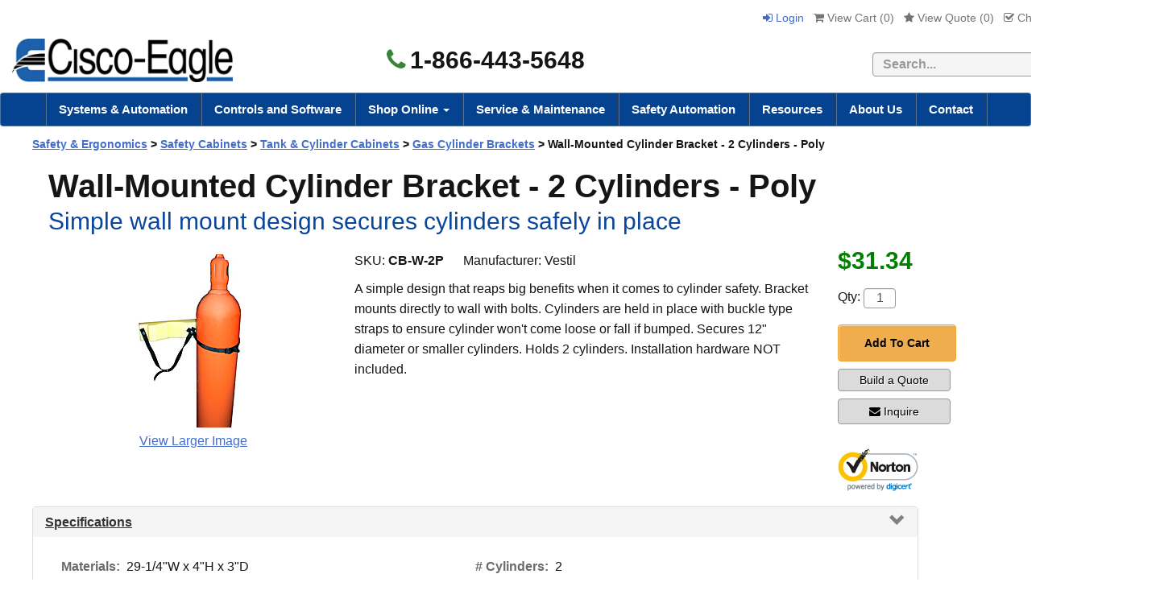

--- FILE ---
content_type: text/html; charset=utf-8
request_url: https://www.cisco-eagle.com/product/158223/wall-mounted-cylinder-bracket-2-cylinders-poly
body_size: 16155
content:
<!DOCTYPE html>
<html xmlns="http://www.w3.org/1999/xhtml" lang="en">
<head>
    <meta http-equiv="Content-Type" content="text/html; charset=utf-8">

<title>Cisco-Eagle Catalog - Wall-Mounted Cylinder Bracket - 2 Cylinders - Poly</title>
<meta name="description" content="Wall-Mounted Cylinder Bracket - 2 Cylinders - Poly A simple design that reaps big benefits when it comes to cylinder safety. Bracket mounts directly to wall with bolts. Cylinders are held in place with buckle" />
<meta name="keywords" content="Wall-Mounted Cylinder Bracket - 2 Cylinders - Poly" />
<link rel="canonical" href="https://www.cisco-eagle.com/product/158223/wall-mounted-cylinder-bracket-2-cylinders-poly" />


<meta http-equiv="X-UA-Compatible" content="IE=edge">
<meta name="viewport" content="width=device-width, initial-scale=1.0">
<meta class='cludotype' name='type' data-type='enum' content='catalog' />
<style type="text/css">
*{-webkit-box-sizing:border-box;-moz-box-sizing:border-box;box-sizing:border-box}*:before,*:after{-webkit-box-sizing:border-box;-moz-box-sizing:border-box;box-sizing:border-box}.clearfix:after,.dl-horizontal dd:after,.container:after,.container-fluid:after,.row:after,.form-horizontal .form-group:after,.btn-toolbar:after,.btn-group-vertical>.btn-group:after,.nav:after,.navbar:after,.navbar-header:after,.navbar-collapse:after,.pager:after,.panel-body:after,.modal-footer:after{clear:both}.clearfix:before,.clearfix:after,.dl-horizontal dd:before,.dl-horizontal dd:after,.container:before,.container:after,.container-fluid:before,.container-fluid:after,.row:before,.row:after,.form-horizontal .form-group:before,.form-horizontal .form-group:after,.btn-toolbar:before,.btn-toolbar:after,.btn-group-vertical>.btn-group:before,.btn-group-vertical>.btn-group:after,.nav:before,.nav:after,.navbar:before,.navbar:after,.navbar-header:before,.navbar-header:after,.navbar-collapse:before,.navbar-collapse:after,.pager:before,.pager:after,.panel-body:before,.panel-body:after,.modal-footer:before,.modal-footer:after{display:table;content:" "}p{margin:0 0 24px}body{font-family:Arial, Helvetica, sans-serif;color:#151516;padding:10px 0 0 0;font-size:16px;line-height:1.6em;margin:0}.body-wrapper{padding:10px 40px 40px 40px;background-color:#fff}.background{width:100%}.container{margin-right:auto;margin-left:auto}@media (min-width:768px){.container{width:750px}}@media (min-width:992px){.container{width:970px}}@media (min-width:1200px){.container{width:1440px}}.nav>li{position:relative;display:block}.dropup,.dropdown{position:relative;border-right:3px groove #4a77af}.navbar-nav{margin:0 auto;border-left:3px groove #4a77af;margin:7.5px -15px}.nav{padding-left:0;margin-bottom:0;list-style:none}.nav>li{position:relative;display:block}.nav>li>a{position:relative;display:block;padding:10px 15px}.nav>li>a:hover,.nav>li>a:focus{text-decoration:none;background-color:#eee}.nav>li.disabled>a{color:#777}.nav>li.disabled>a:hover,.nav>li.disabled>a:focus{color:#777;text-decoration:none;cursor:not-allowed;background-color:transparent}.nav .open>a,.nav .open>a:hover,.nav .open>a:focus{background-color:#eee;border-color:#337ab7}.nav .nav-divider{height:1px;margin:9px 0;overflow:hidden;background-color:#e5e5e5}.nav>li>a>img{max-width:none}.navbar.navbar-default.topnav{margin-bottom:0}.navbar-default{border-radius:4px;background-color:#054391;border-color:rgba(204,204,204,.36)}.navbar{position:relative;border:1px solid transparent}.user-links>li{display:inline-block;list-style:none;margin:0 4px}.navbar-default .navbar-collapse,.navbar-default .navbar-form{border-color:#e7e7e7}.navbar-default .navbar-nav>li>a{color:#fff;font-weight:700;font-size:15px}@media (min-width:768px){.navbar-collapse.collapse{display:block!important;height:auto!important;padding-bottom:0;overflow:visible!important}}@media (min-width:768px){.navbar-collapse{width:auto;border-top:0;-webkit-box-shadow:none;box-shadow:none}}.navbar-collapse{padding-right:15px;padding-left:15px;overflow-x:visible;-webkit-overflow-scrolling:touch;border-top:1px solid transparent;-webkit-box-shadow:inset 0 1px 0 rgb(255 255 255 / 10%);box-shadow:inset 0 1px 0 rgb(255 255 255 / 10%)}.collapse{display:none}.dropdown-menu>li>a{display:block;padding:3px 20px;clear:both;font-weight:400;line-height:1.42857143;color:#333;white-space:nowrap}.dropdown-menu{position:absolute;top:100%;left:0;z-index:1000;display:none;float:left;min-width:160px;padding:0;margin:2px 0 0;font-size:14px;text-align:left;list-style:none;background-color:#fff;-webkit-background-clip:padding-box;background-clip:padding-box;border:1px solid #ccc;border:1px solid rgba(0,0,0,.15);border-radius:4px;-webkit-box-shadow:0 6px 12px rgb(0 0 0 / 18%);box-shadow:0 6px 12px rgb(0 0 0 / 18%)}.visible-xs,.visible-sm,.visible-md,.visible-lg{display:none!important}.btn{display:inline-block;padding:6px 12px;margin-bottom:0;font-size:14px;font-weight:400;line-height:1.42857143;text-align:center;white-space:nowrap;vertical-align:middle;-ms-touch-action:manipulation;touch-action:manipulation;cursor:pointer;-webkit-user-select:none;-moz-user-select:none;-ms-user-select:none;user-select:none;background-image:none;border:1px solid transparent;border-radius:4px;text-decoration:none!important}.email-btn{width:130px;margin:10px 0 20px!important;text-decoration:none!important;font-size:14px}.btn-success{color:#fff;background-color:#5cb85c;border-color:#4cae4c}.btn-success a{text-decoration:none!important}@media (min-width:768px){.col-sm-1,.col-sm-2,.col-sm-3,.col-sm-4,.col-sm-5,.col-sm-6,.col-sm-7,.col-sm-8,.col-sm-9,.col-sm-10,.col-sm-11,.col-sm-12{float:left}.col-sm-12{width:100%}.col-sm-11{width:91.66666667%}.col-sm-10{width:83.33333333%}.col-sm-9{width:75%}.col-sm-8{width:66.66666667%}.col-sm-7{width:58.33333333%}.col-sm-6{width:50%}.col-sm-5{width:41.66666667%}.col-sm-4{width:33.33333333%}.col-sm-3{width:25%}.col-sm-2{width:16.66666667%}.col-sm-1{width:8.33333333%}.col-sm-pull-12{right:100%}.col-sm-pull-11{right:91.66666667%}.col-sm-pull-10{right:83.33333333%}.col-sm-pull-9{right:75%}.col-sm-pull-8{right:66.66666667%}.col-sm-pull-7{right:58.33333333%}.col-sm-pull-6{right:50%}.col-sm-pull-5{right:41.66666667%}.col-sm-pull-4{right:33.33333333%}.col-sm-pull-3{right:25%}.col-sm-pull-2{right:16.66666667%}.col-sm-pull-1{right:8.33333333%}.col-sm-pull-0{right:auto}.col-sm-push-12{left:100%}.col-sm-push-11{left:91.66666667%}.col-sm-push-10{left:83.33333333%}.col-sm-push-9{left:75%}.col-sm-push-8{left:66.66666667%}.col-sm-push-7{left:58.33333333%}.col-sm-push-6{left:50%}.col-sm-push-5{left:41.66666667%}.col-sm-push-4{left:33.33333333%}.col-sm-push-3{left:25%}.col-sm-push-2{left:16.66666667%}.col-sm-push-1{left:8.33333333%}.col-sm-push-0{left:auto}.col-sm-offset-12{margin-left:100%}.col-sm-offset-11{margin-left:91.66666667%}.col-sm-offset-10{margin-left:83.33333333%}.col-sm-offset-9{margin-left:75%}.col-sm-offset-8{margin-left:66.66666667%}.col-sm-offset-7{margin-left:58.33333333%}.col-sm-offset-6{margin-left:50%}.col-sm-offset-5{margin-left:41.66666667%}.col-sm-offset-4{margin-left:33.33333333%}.col-sm-offset-3{margin-left:25%}.col-sm-offset-2{margin-left:16.66666667%}.col-sm-offset-1{margin-left:8.33333333%}.col-sm-offset-0{margin-left:0}}@media (min-width:992px){.col-md-1,.col-md-2,.col-md-3,.col-md-4,.col-md-5,.col-md-6,.col-md-7,.col-md-8,.col-md-9,.col-md-10,.col-md-11,.col-md-12{float:left}.col-md-12{width:100%}.col-md-11{width:91.66666667%}.col-md-10{width:83.33333333%}.col-md-9{width:75%}.col-md-8{width:66.66666667%}.col-md-7{width:58.33333333%}.col-md-6{width:50%}.col-md-5{width:41.66666667%}.col-md-4{width:33.33333333%}.col-md-3{width:25%}.col-md-2{width:16.66666667%}.col-md-1{width:8.33333333%}.col-md-pull-12{right:100%}.col-md-pull-11{right:91.66666667%}.col-md-pull-10{right:83.33333333%}.col-md-pull-9{right:75%}.col-md-pull-8{right:66.66666667%}.col-md-pull-7{right:58.33333333%}.col-md-pull-6{right:50%}.col-md-pull-5{right:41.66666667%}.col-md-pull-4{right:33.33333333%}.col-md-pull-3{right:25%}.col-md-pull-2{right:16.66666667%}.col-md-pull-1{right:8.33333333%}.col-md-pull-0{right:auto}.col-md-push-12{left:100%}.col-md-push-11{left:91.66666667%}.col-md-push-10{left:83.33333333%}.col-md-push-9{left:75%}.col-md-push-8{left:66.66666667%}.col-md-push-7{left:58.33333333%}.col-md-push-6{left:50%}.col-md-push-5{left:41.66666667%}.col-md-push-4{left:33.33333333%}.col-md-push-3{left:25%}.col-md-push-2{left:16.66666667%}.col-md-push-1{left:8.33333333%}.col-md-push-0{left:auto}.col-md-offset-12{margin-left:100%}.col-md-offset-11{margin-left:91.66666667%}.col-md-offset-10{margin-left:83.33333333%}.col-md-offset-9{margin-left:75%}.col-md-offset-8{margin-left:66.66666667%}.col-md-offset-7{margin-left:58.33333333%}.col-md-offset-6{margin-left:50%}.col-md-offset-5{margin-left:41.66666667%}.col-md-offset-4{margin-left:33.33333333%}.col-md-offset-3{margin-left:25%}.col-md-offset-2{margin-left:16.66666667%}.col-md-offset-1{margin-left:8.33333333%}.col-md-offset-0{margin-left:0}}@media (min-width:1200px){.col-lg-1,.col-lg-2,.col-lg-3,.col-lg-4,.col-lg-5,.col-lg-6,.col-lg-7,.col-lg-8,.col-lg-9,.col-lg-10,.col-lg-11,.col-lg-12{float:left}.col-lg-12{width:100%}.col-lg-11{width:91.66666667%}.col-lg-10{width:83.33333333%}.col-lg-9{width:75%}.col-lg-8{width:66.66666667%}.col-lg-7{width:58.33333333%}.col-lg-6{width:50%}.col-lg-5{width:41.66666667%}.col-lg-4{width:33.33333333%}.col-lg-3{width:25%}.col-lg-2{width:16.66666667%}.col-lg-1{width:8.33333333%}.col-lg-pull-12{right:100%}.col-lg-pull-11{right:91.66666667%}.col-lg-pull-10{right:83.33333333%}.col-lg-pull-9{right:75%}.col-lg-pull-8{right:66.66666667%}.col-lg-pull-7{right:58.33333333%}.col-lg-pull-6{right:50%}.col-lg-pull-5{right:41.66666667%}.col-lg-pull-4{right:33.33333333%}.col-lg-pull-3{right:25%}.col-lg-pull-2{right:16.66666667%}.col-lg-pull-1{right:8.33333333%}.col-lg-pull-0{right:auto}.col-lg-push-12{left:100%}.col-lg-push-11{left:91.66666667%}.col-lg-push-10{left:83.33333333%}.col-lg-push-9{left:75%}.col-lg-push-8{left:66.66666667%}.col-lg-push-7{left:58.33333333%}.col-lg-push-6{left:50%}.col-lg-push-5{left:41.66666667%}.col-lg-push-4{left:33.33333333%}.col-lg-push-3{left:25%}.col-lg-push-2{left:16.66666667%}.col-lg-push-1{left:8.33333333%}.col-lg-push-0{left:auto}.col-lg-offset-12{margin-left:100%}.col-lg-offset-11{margin-left:91.66666667%}.col-lg-offset-10{margin-left:83.33333333%}.col-lg-offset-9{margin-left:75%}.col-lg-offset-8{margin-left:66.66666667%}.col-lg-offset-7{margin-left:58.33333333%}.col-lg-offset-6{margin-left:50%}.col-lg-offset-5{margin-left:41.66666667%}.col-lg-offset-4{margin-left:33.33333333%}.col-lg-offset-3{margin-left:25%}.col-lg-offset-2{margin-left:16.66666667%}.col-lg-offset-1{margin-left:8.33333333%}.col-lg-offset-0{margin-left:0}}.user-links{padding:0;text-decoration:none;font-size:14px}.text-right{text-align:right}ul.tame{text-align:left;margin:0 5px 0 5px;padding:0;display:list-item;list-style:none}.leftNav ul.tame{font-size:14px!important}ul.tame li{padding-left:0;font-size:14px;line-height:18px;margin-bottom:5px;display:list-item;list-style:none inherit}ul.tame li li{padding-left:0;margin-left:-2px;margin-bottom:5px;display:list-item;list-style:none;list-style-position:outside}ul.tame li a{text-decoration:none;color:#00F}ul.tame li a:hover{text-decoration:underline;color:maroon}@media (max-width:767px){.visible-xs{display:block!important}table.visible-xs{display:table!important}tr.visible-xs{display:table-row!important}th.visible-xs,td.visible-xs{display:table-cell!important}}@media (max-width:767px){.visible-xs-block{display:block!important}}@media (max-width:767px){.visible-xs-inline{display:inline!important}}@media (max-width:767px){.visible-xs-inline-block{display:inline-block!important}}@media (min-width:768px) and (max-width:991px){.visible-sm{display:block!important}table.visible-sm{display:table!important}tr.visible-sm{display:table-row!important}th.visible-sm,td.visible-sm{display:table-cell!important}}@media (min-width:768px) and (max-width:991px){.visible-sm-block{display:block!important}}@media (min-width:768px) and (max-width:991px){.visible-sm-inline{display:inline!important}}@media (min-width:768px) and (max-width:991px){.visible-sm-inline-block{display:inline-block!important}}@media (min-width:992px) and (max-width:1199px){.visible-md{display:block!important}table.visible-md{display:table!important}tr.visible-md{display:table-row!important}th.visible-md,td.visible-md{display:table-cell!important}}@media (min-width:992px) and (max-width:1199px){.visible-md-block{display:block!important}}@media (min-width:992px) and (max-width:1199px){.visible-md-inline{display:inline!important}}@media (min-width:992px) and (max-width:1199px){.visible-md-inline-block{display:inline-block!important}}@media (min-width:1200px){.visible-lg{display:block!important}table.visible-lg{display:table!important}tr.visible-lg{display:table-row!important}th.visible-lg,td.visible-lg{display:table-cell!important}}@media (min-width:1200px){.visible-lg-block{display:block!important}}@media (min-width:1200px){.visible-lg-inline{display:inline!important}}@media (min-width:1200px){.visible-lg-inline-block{display:inline-block!important}}@media (max-width:767px){.hidden-xs{display:none!important}}@media (min-width:768px) and (max-width:991px){.hidden-sm{display:none!important}}@media (min-width:992px) and (max-width:1199px){.hidden-md{display:none!important}}@media (min-width:1200px){.hidden-lg{display:none!important}}@media (min-width:768px){.navbar-nav{float:none;margin:0 auto;display:table;table-layout:fixed}.navbar-nav>li{float:left}.navbar-toggle{display:none}}@media (min-width:992px){.navbar-nav{float:none;margin:0 auto;display:table;table-layout:fixed}.navbar-nav>li{float:left}}@media (max-width:767px){.navbar-nav .open .dropdown-menu{position:static;float:none;width:auto;margin-top:0;background-color:transparent;border:0;-webkit-box-shadow:none;box-shadow:none}.navbar-nav .open .dropdown-menu>li>a,.navbar-nav .open .dropdown-menu .dropdown-header{padding:5px 15px 5px 25px}.navbar-nav .open .dropdown-menu>li>a{line-height:20px}.navbar-nav .open .dropdown-menu>li>a:hover,.navbar-nav .open .dropdown-menu>li>a:focus{background-image:none}}@media (min-width:768px){.navbar-nav{float:none;margin:0 auto;display:table;table-layout:fixed}.navbar-nav>li{float:left}}@media (min-width:992px){.navbar-nav{float:none;margin:0 auto;display:table;table-layout:fixed}.navbar-nav>li{float:left}}.vertical-align{display:flex;flex-direction:row}.vertical-align>[class^="col-"],.vertical-align>[class*=" col-"]{display:flex;align-items:center}
</style>
</head>
<body>
    <!-- Respond.js IE8 support of media queries -->
<!--[if lt IE 9]>
  <script src="https://oss.maxcdn.com/libs/respond.js/1.3.0/respond.min.js"></script>
<![endif]-->


<!-- Cache XmlPackage --><!--Xmlpackage 'script.bodyopen' -->

<!--End of xmlpackage 'script.bodyopen' -->

    <div class="background">
        <div class="body-background">
            <div class="hidden-xs" style="background-color:#fff">
                <div class="container hidden-xs">
                    <div class="text-right hidden-xs hidden-sm" style="margin-bottom:10px"><ul class="user-links">
	<li>		
		<a href="/Account/SignIn" class="user-link log-in-link">
			<i class="fa fa-sign-in"></i>
			Login
		</a>
	</li>
	<li>
		<a id="js-show-cart" disabled="disabled" href="#" data-toggle="modal" data-target="#minicart-modal" class="user-link">
			<i class="fa fa-shopping-cart"></i>
			View Cart (<span class="minicart-count js-minicart-count">0</span>)
		</a>		
	</li>
		<li class="hidden-xs">
		<a id="js-show-wish" disabled="disabled" href="#" data-toggle="modal" data-target="#miniwish-modal" class="user-link">
			<i class="fa fa-star"></i>
			View Quote (<span class="minicart-count js-miniwish-count">0</span>)
		</a>		
	</li>
		<li>
		<a id="js-header-checkout-link"
		   class="user-link checkout-link"
		   disabled="disabled">
			<i class="fa fa-check-square-o"></i>
			Checkout
		</a>
	</li>
	
	

		<li>
			<a href='/wishlist/Index'>
				 <i class="fa fa-calculator" aria-hidden="true"></i>Quote Builder
			</a>
		</li>
	
</ul>
</div>
                    <div class="row vertical-align hidden-sm hidden-xs" style="width:100%; margin-bottom:10px;">
                        <div class="col-lg-4">
                            <a href="https://www.cisco-eagle.com/"><img loading="lazy" src="//images.cisco-eagle.com/images/cisco-eagle-logo.png" style="width:100%; height:auto; max-width:289px; padding-left:15px;" alt="Cisco-Eagle logo" /></a>
                        </div>
                        <div class="col-lg-3">
                            <div class="text-center" style="font-weight:bold; font-size:30px; text-align:center;">
                                <i class="fa fa-phone " style="margin-right:5px; color:#388438;"></i>1-866-443-5648
                            </div>

                        </div>
                        <div class="col-lg-5 text-right-sm header-cart">
                            <div style="width:100%; height:100%;" align="right">
                                <div style="margin:10px 0">
                                    <form action="/search/capi" style="margin-bottom: 0;">
                                        <label class="sr-only" for="searchtc">Search</label>
                                        <input name="q" id="searchtc" type="text" class="form-control" required="required" placeholder="Search..." title="searchbox" style="display:inline; margin-top:0; width:300px; border:1px solid #999; background-color:#f5f5f5; font-weight:bold; height:30px; margin-right:0px" />
                                        <button type="submit" class="btn btn-primary btn-sm" style="display:inline; margin-left:-7px; margin-top:-1px; width:60px" aria-label="search"><i class="fa fa-search" aria-hidden="true" style="font-weight:bold; font-size:14px;" title="search"></i></button>
                                    </form>
                                </div>
                            </div>
                        </div>
                    </div>
                </div>
            </div>
            <div class="visible-xs visible-sm" style="background-color:#fff; height:100%">
                <div class="row" style="width:100%; margin:0; padding:0">
                    <div class="col-xs-6">
                        <button type="button" class="navbar-toggle" data-toggle="collapse" data-target="#top-nav-collapse" style="float: left; border-color: transparent; padding: 0; margin:0 5px 0 5px;">
                            <span class="sr-only" style="background-color:#fff">Toggle navigation</span>
                            <span class="icon-bar" style="background-color: #555; height: 3px;"></span>
                            <span class="icon-bar" style="background-color: #555; height: 3px;"></span>
                            <span class="icon-bar" style="background-color: #555; height: 3px;"></span>
                            <p style="font-size: 11px; line-height: 1.8; margin-bottom: 0;">Menu</p>
                        </button>
                        <a href="https://www.cisco-eagle.com/"><img loading="lazy" src="//images.cisco-eagle.com/images/logo-mobile.jpg" style="max-width:120px; display:inline-block" alt="Cisco-Eagle Logo" /></a>
                    </div>
                    <div class="col-xs-6" style="padding-left:5px">
                        <div style="margin: 0px auto">
                            <div class="mobile-items" style="display:inline-block; margin: 0px;">
                                <a href="tel:1-866-443-5648" style="font-size:22px; font-weight:bold; padding-right: 10px;" aria-label="phone"><i class="fa fa-phone" aria-hidden="true" title="phone"></i></a>
                                <a data-toggle="collapse" href="#mobilesearch_bar" role="button" aria-expanded="false" aria-controls="mobilesearch_bar" aria-label="search"><i class="fa fa-search" aria-hidden="true" title="search"></i></a>
                                	<a id="js-show-cart" disabled="disabled" href="#" data-toggle="modal" data-target="#minicart-modal" class="user-link" style="float:left;margin:12px 0 0 10px;">
		<i class="fa fa-shopping-cart"></i>
		<span class="minicart-count js-minicart-count">0</span>
	</a>
	<a id="js-show-wish" disabled="disabled" href="#" data-toggle="modal" data-target="#miniwish-modal" class="text-center user-link" style="float:left;margin:12px 0 0 10px;">
		<i class="fa fa-calculator" style="font-size:18px"></i><span class="minicart-count js-miniwish-count">0</span>
		<p style="font-size: 11px; margin-bottom:0; line-height:1.8">Quote</p>
	</a>

                            </div>
                            


                        </div>
                    </div>

                    <div style="width:100%; height:100%;" class="collapse" id="mobilesearch_bar">
                        <div style="margin:10px 0">
                            <form action="/search/capi" style="margin-bottom: 0;">
                                <label class="sr-only" for="searchtc">Search</label>
                                <input name="q" id="searchtc" type="text" class="form-control" required="required" placeholder="Search..." title="searchbox" style="display:inline; margin-top:0; width:250px; border:1px solid #999; background-color:#f5f5f5; font-weight:bold; height:30px; margin-right:0px" />
                                <button type="submit" class="btn btn-primary btn-sm" style="display:inline; margin-left:-7px; margin-top:-1px; width:60px" aria-label="search"><i class="fa fa-search" aria-hidden="true" style="font-weight:bold; font-size:14px;" title="search"></i></button>
                            </form>
                        </div>
                    </div>
                </div>
            </div>

            <div class="navbar navbar-default topnav" role="navigation">
                <div class="navbar-header">
                    <button type="button" class="navbar-toggle hidden-xs" data-toggle="collapse" data-target="#top-nav-collapse">
                        <span class="sr-only" style="background-color:#fff">Toggle navigation</span>
                        <span class="icon-bar"></span>
                        <span class="icon-bar"></span>
                        <span class="icon-bar"></span>
                    </button>
                    <a class="navbar-brand visible-sm menu-label hidden-xs" data-toggle="collapse" data-target="#top-nav-collapse" style="float:right; font-weight:normal; font-size:16px" href="#">
                        Menu
                    </a>
                    <div class="visible-xs" style="border-bottom: 7px solid #054391;">
                    </div>
                </div>
                <div class="navbar-collapse collapse" id="top-nav-collapse" style="position: inherit;z-index: 1;">
                    <ul class="nav navbar-nav">
                        <li class="dropdown">
                            <!-- Cache XmlPackage --><!--Xmlpackage 'vectormenu2' -->
<!----><a href="/vector/168/systems-automation" style="font-weight: bold;">Systems &amp; Automation</a>
<!--End of xmlpackage 'vectormenu2' -->
                        </li>
                        <li class="dropdown">
                            <!-- Cache XmlPackage --><!--Xmlpackage 'vectormenu2' -->
<!----><a href="/vector/169/control-systems" style="font-weight: bold;">Controls and Software</a>
<!--End of xmlpackage 'vectormenu2' -->
                        </li>
                        <li class="dropdown hidden-lg">
                            <a href="#" class="dropdown-toggle" data-toggle="dropdown">
                                Shop Online
                                <span class="caret"></span>
                            </a>
                            <!-- Cache XmlPackage --><!--Xmlpackage 'entitymenu' -->
<script>
					function topentityClick() {							
					gtag('event', 'click', {'event_category' : 'UX','event_label' : 'catagory click top menu'});
					}
					</script><script>
					function ShopOnline() {							
					gtag('event', 'click', {'event_category' : 'UX','event_label' : 'Shop Online top menu'});
					}
					</script><ul class="dropdown-menu">
  <li><a href="https://www.cisco-eagle.com/topic/catalog-home" style="font-weight:bold;" onclick="ShopOnline();">Shop Online</a></li>
  <li><a href="https://www.cisco-eagle.com/category/7941/industrial-materials-handling-robotics" onclick="topentityClick();">Automation &amp; Robotics</a></li>
  <li><a href="https://www.cisco-eagle.com/category/183/barriers-rails" onclick="topentityClick();">Barriers &amp; Rails</a></li>
  <li><a href="https://www.cisco-eagle.com/category/193/cabinets-and-lockers" onclick="topentityClick();">Cabinets &amp; Lockers</a></li>
  <li><a href="https://www.cisco-eagle.com/category/255/carts-trucks-vehicles" onclick="topentityClick();">Carts, Trucks &amp; Vehicles</a></li>
  <li><a href="https://www.cisco-eagle.com/category/998/industrial-casters-wheels" onclick="topentityClick();">Casters</a></li>
  <li><a href="https://www.cisco-eagle.com/category/434/containers-totes-bins" onclick="topentityClick();">Containers, Totes &amp; Bins</a></li>
  <li><a href="https://www.cisco-eagle.com/category/972/conveyors" onclick="topentityClick();" class="selected">Conveyors</a></li>
  <li><a href="https://www.cisco-eagle.com/category/498/dock-equipment" onclick="topentityClick();">Dock Equipment</a></li>
  <li><a href="https://www.cisco-eagle.com/category/544/drum-barrel-equipment" onclick="topentityClick();">Drum &amp; Barrel Equipment</a></li>
  <li><a href="https://www.cisco-eagle.com/category/6771/forklift-accessories" onclick="topentityClick();">Forklift Accessories</a></li>
  <li><a href="https://www.cisco-eagle.com/category/147/gravity-carton-flow" onclick="topentityClick();">Gravity &amp; Carton Flow</a></li>
  <li><a href="https://www.cisco-eagle.com/category/268/vinyl-strip-doors-curtains" onclick="topentityClick();">High-Speed &amp; Vinyl Doors</a></li>
  <li><a href="https://www.cisco-eagle.com/category/603/lifts-cranes-hoists" onclick="topentityClick();">Lifts, Cranes &amp; Hoists</a></li>
  <li><a href="https://www.cisco-eagle.com/category/680/mezzanines-platforms" onclick="topentityClick();">Mezzanines &amp; Platforms</a></li>
  <li><a href="https://www.cisco-eagle.com/category/2253/modular-buildings-offices" onclick="topentityClick();">Modular Buildings</a></li>
  <li><a href="https://www.cisco-eagle.com/category/3966/packaging-equipment" onclick="topentityClick();">Packaging and Shipping Equipment</a></li>
  <li><a href="https://www.cisco-eagle.com/category/9829/pallet-handling" onclick="topentityClick();">Pallet Handling</a></li>
  <li><a href="https://www.cisco-eagle.com/category/772/racks" onclick="topentityClick();">Racks</a></li>
  <li><a href="https://www.cisco-eagle.com/category/847/safety-ergonomics" onclick="topentityClick();">Safety &amp; Ergonomics</a></li>
  <li><a href="https://www.cisco-eagle.com/category/720/security-partitions" onclick="topentityClick();">Security &amp; Partitions</a></li>
  <li><a href="https://www.cisco-eagle.com/category/380/industrial-shelving" onclick="topentityClick();">Shelving</a></li>
  <li><a href="https://www.cisco-eagle.com/category/241/workbenches-stations" onclick="topentityClick();">Workbenches &amp; Stations</a></li>
</ul>
<!--End of xmlpackage 'entitymenu' -->
                        </li>
                        <li class="dropdown visible-lg megamenu">
                            <a href="#" class="dropdown-toggle" data-toggle="dropdown">
                                Shop Online
                                <span class="caret"></span>
                            </a>
                            <ul class="dropdown-menu">
                                <li class="megamenuli">
                                    <div id="container_menu">
                                        <!-- Cache XmlPackage --><!--Xmlpackage 'entitymenuh' -->
<script>
					function topentityClick2() {							
					gtag('event', 'click', {'event_category' : 'UX','event_label' : 'catagory click top menu2'});
					}
					</script><div class="row">
  <div class="col-lg-3">
    <h5>Conveyors</h5><script>
					function topentityClick3() {							
					gtag('event', 'click', {'event_category' : 'UX','event_label' : 'catagory click top menu'});
					}
					</script><span><a href="https://www.cisco-eagle.com/category/1148/belt-conveyors" onclick="topentityClick3();">Belt Conveyors</a></span><span><a href="https://www.cisco-eagle.com/category/1147/gravity-conveyors" onclick="topentityClick3();">Gravity Conveyors</a></span><span><a href="https://www.cisco-eagle.com/category/1150/live-roller-conveyors" onclick="topentityClick3();">Live Roller Conveyors</a></span><span><a href="https://www.cisco-eagle.com/category/972/conveyors" onclick="topentityClick2();">
                  Shop All
                </a></span></div>
  <div class="col-lg-3">
    <h5>Racks</h5><script>
					function topentityClick3() {							
					gtag('event', 'click', {'event_category' : 'UX','event_label' : 'catagory click top menu'});
					}
					</script><span><a href="https://www.cisco-eagle.com/category/1288/pallet-rack" onclick="topentityClick3();">Pallet Rack</a></span><span><a href="https://www.cisco-eagle.com/category/778/cantilever-racks" onclick="topentityClick3();">Cantilever Racks</a></span><span><a href="https://www.cisco-eagle.com/category/6996/sheet-metal-racks" onclick="topentityClick3();">Sheet Metal Racks</a></span><span><a href="https://www.cisco-eagle.com/category/772/racks" onclick="topentityClick2();">
                  Shop All
                </a></span></div>
  <div class="col-lg-3">
    <h5>Barriers & Rails</h5><script>
					function topentityClick3() {							
					gtag('event', 'click', {'event_category' : 'UX','event_label' : 'catagory click top menu'});
					}
					</script><span><a href="https://www.cisco-eagle.com/category/216/guard-rail-systems" onclick="topentityClick3();">Guard Rail Systems</a></span><span><a href="https://www.cisco-eagle.com/category/3039/forklift-safety-gates" onclick="topentityClick3();">AisleCop Forklift Safety Gates</a></span><span><a href="https://www.cisco-eagle.com/category/1170/folding-gates" onclick="topentityClick3();">Folding Gates</a></span><span><a href="https://www.cisco-eagle.com/category/183/barriers-rails" onclick="topentityClick2();">
                  Shop All
                </a></span></div>
  <div class="col-lg-3">
    <h5>Safety & Ergonomics</h5><script>
					function topentityClick3() {							
					gtag('event', 'click', {'event_category' : 'UX','event_label' : 'catagory click top menu'});
					}
					</script><span><a href="https://www.cisco-eagle.com/category/4068/safety-sensors" onclick="topentityClick3();">Safety Sensors</a></span><span><a href="https://www.cisco-eagle.com/category/5359/forklift-safety-gates" onclick="topentityClick3();">AisleCop Forklift Safety Gates</a></span><span><a href="https://www.cisco-eagle.com/category/9335/zonesafe-proximity-alarms" onclick="topentityClick3();">Proximity Detection Systems</a></span><span><a href="https://www.cisco-eagle.com/category/847/safety-ergonomics" onclick="topentityClick2();">
                  Shop All
                </a></span></div>
</div>
<!--End of xmlpackage 'entitymenuh' -->
                                    </div>
                                    <div id="container_menu_all_categories">
                                        <h5>
                                            <a href="https://www.cisco-eagle.com/topic/catalog-home">
                                                All Categories
                                            </a>
                                        </h5>
                                        <div class="megamenu-list">
                                            <!-- Cache XmlPackage --><!--Xmlpackage 'entitymenucols' -->
<script>
					function topentityClick4() {							
					gtag('event', 'click', {'event_category' : 'UX','event_label' : 'catagory click top menu'});
					}
					</script><div class="row">
  <div class="col-lg-3">
    <ul>
      <li><a href="https://www.cisco-eagle.com/category/7941/industrial-materials-handling-robotics" onclick="topentityClick4();">Automation &amp; Robotics</a></li>
      <li><a href="https://www.cisco-eagle.com/category/183/barriers-rails" onclick="topentityClick4();">Barriers &amp; Rails</a></li>
      <li><a href="https://www.cisco-eagle.com/category/193/cabinets-and-lockers" onclick="topentityClick4();">Cabinets &amp; Lockers</a></li>
      <li><a href="https://www.cisco-eagle.com/category/255/carts-trucks-vehicles" onclick="topentityClick4();">Carts, Trucks &amp; Vehicles</a></li>
      <li><a href="https://www.cisco-eagle.com/category/998/industrial-casters-wheels" onclick="topentityClick4();">Casters</a></li>
      <li><a href="https://www.cisco-eagle.com/category/434/containers-totes-bins" onclick="topentityClick4();">Containers, Totes &amp; Bins</a></li>
      <li><a href="https://www.cisco-eagle.com/category/972/conveyors" onclick="topentityClick4();">Conveyors</a></li>
      <li><a href="https://www.cisco-eagle.com/category/498/dock-equipment" onclick="topentityClick4();">Dock Equipment</a></li>
    </ul>
  </div>
  <div class="col-lg-3">
    <ul>
      <li><a href="https://www.cisco-eagle.com/category/544/drum-barrel-equipment" onclick="topentityClick4();">Drum &amp; Barrel Equipment</a></li>
      <li><a href="https://www.cisco-eagle.com/category/6771/forklift-accessories" onclick="topentityClick4();">Forklift Accessories</a></li>
      <li><a href="https://www.cisco-eagle.com/category/147/gravity-carton-flow" onclick="topentityClick4();">Gravity &amp; Carton Flow</a></li>
      <li><a href="https://www.cisco-eagle.com/category/268/vinyl-strip-doors-curtains" onclick="topentityClick4();">High-Speed &amp; Vinyl Doors</a></li>
      <li><a href="https://www.cisco-eagle.com/category/603/lifts-cranes-hoists" onclick="topentityClick4();">Lifts, Cranes &amp; Hoists</a></li>
      <li><a href="https://www.cisco-eagle.com/category/680/mezzanines-platforms" onclick="topentityClick4();">Mezzanines &amp; Platforms</a></li>
      <li><a href="https://www.cisco-eagle.com/category/2253/modular-buildings-offices" onclick="topentityClick4();">Modular Buildings</a></li>
      <li><a href="https://www.cisco-eagle.com/category/3966/packaging-equipment" onclick="topentityClick4();">Packaging and Shipping Equipment</a></li>
    </ul>
  </div>
  <div class="col-lg-3">
    <ul>
      <li><a href="https://www.cisco-eagle.com/category/9829/pallet-handling" onclick="topentityClick4();">Pallet Handling</a></li>
      <li><a href="https://www.cisco-eagle.com/category/772/racks" onclick="topentityClick4();">Racks</a></li>
      <li><a href="https://www.cisco-eagle.com/category/847/safety-ergonomics" onclick="topentityClick4();">Safety &amp; Ergonomics</a></li>
      <li><a href="https://www.cisco-eagle.com/category/720/security-partitions" onclick="topentityClick4();">Security &amp; Partitions</a></li>
      <li><a href="https://www.cisco-eagle.com/category/380/industrial-shelving" onclick="topentityClick4();">Shelving</a></li>
      <li><a href="https://www.cisco-eagle.com/category/241/workbenches-stations" onclick="topentityClick4();">Workbenches &amp; Stations</a></li>
    </ul>
  </div>
</div>
<!--End of xmlpackage 'entitymenucols' -->
                                        </div>
                                    </div>
                                </li>
                            </ul>
                        </li>
                        <li class="dropdown">
                            <!-- Cache XmlPackage --><!--Xmlpackage 'vectormenu2' -->
<!----><a href="/vector/371/service-maintenance" style="font-weight: bold;">Service &amp; Maintenance </a>
<!--End of xmlpackage 'vectormenu2' -->
                            
                        </li>
                        <li class="dropdown">
                            <!-- Cache XmlPackage --><!--Xmlpackage 'vectormenu2' -->
<!----><a href="/vector/2702/safety-systems" style="font-weight: bold;">Safety Automation</a>
<!--End of xmlpackage 'vectormenu2' -->
                            
                        </li>

                        <li class="dropdown">
                            <!-- Cache XmlPackage --><!--Xmlpackage 'vectormenu2' -->
<!----><a href="/vector/379/tools" style="font-weight: bold;">Resources</a>
<!--End of xmlpackage 'vectormenu2' -->
                            
                        </li>

                        <li class="dropdown">
                            <!-- Cache XmlPackage --><!--Xmlpackage 'vectormenu2' -->
<!----><a href="/vector/411/about-us" style="font-weight: bold;">About Us</a>
<!--End of xmlpackage 'vectormenu2' -->
                            
                        </li>
                        <li class="dropdown">
                            <!-- Cache XmlPackage --><!--Xmlpackage 'vectormenu2' -->
<!----><a href="/vector/160/contact" style="font-weight: bold;">Contact</a>
<!--End of xmlpackage 'vectormenu2' -->
                            
                        </li>
                        <li class="dropdown visible-xs visible-sm">
	<a href="/Account/SignIn" class="user-link log-in-link">
		
		Login
	</a>
</li>

<li class="dropdown visible-xs visible-sm">

	<a href='/wishlist/Index'>
		Quote Builder
	</a>
</li>

                    </ul>
                </div>
            </div>
            <!-- <div class="clearfix"></div> -->
            <div class="container" style="width:100%; max-width:1440px; height: auto;">
                <div class="body-wrapper">
                    <div class="row">
                        <div class="col-md-12 contentlink" style="padding: 0 0 40px 0;">
                            <div class="notices">
                                
                            </div>
                            	<div class="breadcrumb">

		<span class="SectionTitleText"><a class="SectionTitleText" href="/category/847/safety-ergonomics">Safety &amp; Ergonomics</a> &gt; <a class="SectionTitleText" href="/category/893/safety-cabinets">Safety Cabinets</a> &gt; <a class="SectionTitleText" href="/category/1205/tank-cylinder-cabinets">Tank &amp; Cylinder Cabinets</a> &gt; <a class="SectionTitleText" href="/category/4284/gas-cylinder-brackets">Gas Cylinder Brackets</a> &gt; Wall-Mounted Cylinder Bracket - 2 Cylinders - Poly</span>
	</div>

                            <link href="//images.cisco-eagle.com/catalog/skins/Default/Css/bootstrap.min.css" rel="stylesheet" />
<link href="//images.cisco-eagle.com/catalog/skins/Default/Css/default_menu.min.css" rel="stylesheet" />
<link href="//images.cisco-eagle.com/catalog/skins/Default/Css/base.min.css" rel="stylesheet" />
<link href="//images.cisco-eagle.com/catalog/skins/Default/Css/style.min.css" rel="stylesheet" />
<link href="//images.cisco-eagle.com/catalog/skins/Default/Css/font-awesome.min.css" rel="stylesheet" />



<script src="//images.cisco-eagle.com/catalog/scripts/jquery.min.js"></script>
<script src="//images.cisco-eagle.com/catalog/scripts/jquery.adnsfalias.js"></script>
                            <!-- Contents start -->
                            

	<!--Xmlpackage 'product.tabbedpanel.xml.config' -->
<!-- cacheproductpagehtml --><div itemscope="itemscope" itemtype="http://schema.org/Product"><div id="productheader" class="row"><div class="col-md-12" style="text-align:left; margin-left:20px"><h1 itemprop="name" style="width:97%">Wall-Mounted Cylinder Bracket - 2 Cylinders - Poly</h1><h2 style="margin:0 10px 20px 0">Simple wall mount design secures cylinders safely in place<!----></h2></div></div><div class="row" style="text-align:left;"><div class="col-md-4 container" style="padding:0;"><div class="image-wrap product-image-wrap">
					<script type='text/javascript'>
						function popupimg(url)
						{
							window.open(
								'/image/popup?imagePath=' + document.getElementById('popupImageURL').value,'LargerImage20274',
								'toolbar=no,location=no,directories=no,status=no, menubar=no,scrollbars=yes, resizable=yes,copyhistory=no,width=650,height=358,left=0,top=0');
							return (true);
						}
					</script>
				
<div id="divProductPicZ158223" style="display:none">
</div>
<div class="medium-image-wrap" id="divProductPic158223">
<img id="ProductPic158223" name="ProductPic158223" class="product-image img-responsive medium-image medium-image-cursor" onClick="popupimg('/images/product/large/CB-W-2P.jpg')" title="Click here to view larger image" src="/images/product/medium/CB-W-2P.jpg" alt="Wall-Mounted Cylinder Bracket - 2 Cylinders - Poly" style="width:100%; height:auto; max-width:142px;" itemprop="image" /><input type="hidden" id="popupImageURL" value="%2fimages%2fproduct%2flarge%2fCB-W-2P.jpg" /></div>
<div class="image-controls"><div class="pop-large-wrap"><a href="javascript:void(0);" class="pop-large-link" onClick="popupimg('/images/product/large/CB-W-2P.jpg')">View Larger Image</a></div></div></div></div><div class="col-md-6" style="padding-right:20px; padding-bottom:20px;"><p style="display:inline; margin-right:20px;">SKU: <span style="font-weight:bold;" itemprop="sku">CB-W-2P</span></p><p style="margin:0 0 5px 0; display:inline">
                    Manufacturer: <span itemprop="brand">Vestil</span></p><div itemprop="description" style="clear:both; margin-top:10px; margin-right:10px">A simple design that reaps big benefits when it comes to cylinder safety. Bracket mounts directly to wall with bolts. Cylinders are held in place with buckle type straps to ensure cylinder won't come loose or fall if bumped. Secures 12" diameter or smaller cylinders. Holds 2 cylinders.  Installation hardware NOT included.</div></div><div class="col-md-2" style="padding:0"><div class="checkoutcolumn"><span itemprop="offers" itemscope="itemscope" itemtype="http://schema.org/Offer"><meta itemprop="itemCondition" itemtype="http://schema.org/OfferItemCondition" content="http://schema.org/NewCondition" /><span style="font-size:30px; font-weight:bold; color:#008000; margin-bottom:20px; display:block;"><span id="&#xA;                            VariantPrice_158253"><div class="price-wrap"><div class="variant-price"><span></span> $31.34</div> <meta itemprop="price" content="31.3400"/><meta itemprop="priceCurrency" content="USD"/></div></span></span></span><div id="New_Price" class="variantprice" style="margin:10px 0 10px 0;"><!----></div><form action="/ShoppingCart/AddToCart" class="form add-to-cart-form js-add-to-cart-form" id="add-to-cart-158253" method="post">


	
	<input data-val="true" data-val-number="The field ProductId must be a number." id="product-id-158253" name="ProductId" type="hidden" value="158223" />
	<input data-val="true" data-val-number="The field VariantId must be a number." id="variant-id-158253" name="VariantId" type="hidden" value="158253" />
	<input data-val="true" data-val-number="The field CartRecordId must be a number." id="cart-record-id-158253" name="CartRecordId" type="hidden" value="0" />
	<input id="upsell-product-ids-158253" name="UpsellProducts" type="hidden" value="" />

	<input id="UpsellSize-product-ids-158253" name="UpsellSize" type="hidden" value="" />
	<input id="UpsellColor-product-ids-158253" name="UpsellColor" type="hidden" value="" />
	<input id="UpsellSizesku-product-ids-158253" name="UpsellSizesku" type="hidden" value="" />
	<input id="UpsellColorsku-product-ids-158253" name="UpsellColorsku" type="hidden" value="" />
	<input id="UpsellQuantity-product-ids-158253" name="UpsellQuantity" type="hidden" value="" />

	<input id="return-url-158253" name="ReturnUrl" type="hidden" value="/product/158223/wall-mounted-cylinder-bracket-2-cylinders-poly" />
	<input class="js-is-wishlist" id="is-wishlist-158253" name="IsWishlist" type="hidden" value="False" />

	<div class="js-add-to-cart-errors">
		
	</div>

	<div class="add-to-cart-group">

			<span class="add-to-cart-quantity">
				<span>Qty:</span>
<input aria-label="Quantity" class="form-control quantity-field js-validate-quantity" data-val="true" data-val-number="The field Quantity must be a number." id="quantity-158253" name="Quantity" title="Quantity" type="text" value="1" />			</span>


				<button type="submit" class="btn btn-warning add-to-cart js-add-to-cart-button">
					Add To Cart
				</button>
					<button type="submit" class="btn btn-default add-to-wishlist js-wishlist-button" style="width:140px;">
						Build a Quote
					</button>
	</div>


		<script type="text/javascript">
				document.addEventListener('DOMContentLoaded', function(){
					adnsf$('#color-158253').change(function () {
						if (window['setcolorpic_158223']) {
							setcolorpic_158223(adnsf$(this).val());
						}
					});

					if (adnsf$('#color-158253').length && adnsf$('#color-158253').val() != '') {
						if (window['setcolorpic_158223']) {
							setcolorpic_158223(adnsf$('#color-158253').val());
						}
					}
				});
		</script>


</form>
<a href="/topic/form_general" onClick="inquiryClick();" class="btn btn-default add-to-wishlist js-wishlist-button" style="font-size:14px; color: #000; padding:5px 0; margin-bottom:20px; width:140px;"><i class="fa fa-envelope" aria-hidden="true"><!----> </i>Inquire</a><script>
						function inquiryClick() {
						gtag('event', 'click', {'event_category' : 'inquiry','event_label' : 'click inquiry on product page'});
						}
						</script></div><img src="//www.cisco-eagle.com/images/norton2.gif" style="margin-right:10px;" alt="Norton seal"></div></div></div><div style="clear:both; text-align:left; min-height:400px; padding-top:10px; max-width:1100px"><div class="panel-group responsive" id="collapse-prodtab"><div class="panel panel-default"><div class="panel-heading accordion-toggle" data-toggle="collapse" data-parent="#collapse-prodtab" data-target="#collapse-specs" aria-expanded="true"><h4 class="panel-title"><a class="accordion-toggle" style="cursor: pointer;">Specifications</a></h4></div><div id="collapse-specs" class="panel-collapse collapse in" aria-expanded="true" style="padding:20px"><ul id="specul" style="margin-right:20px; margin-left:-30px"><li><span class="extname">Materials:
                          </span> 29-1/4"W x 4"H  x 3"D</li><li><span class="extname"># Cylinders:
                          </span> 2</li><li><span class="extname">Overall Dimensions:
                          </span> 29-1/4"W x 4"H  x 3"D</li><li><span class="extname">No. of Cylinders:
                          </span> 2</li><li><span class="extname">Material:
                          </span> Plastic</li><li><span class="extname">Weight:</span> 2.0 lbs. ea.
                        </li></ul><br style="clear: both" /></div></div><div class="panel panel-default"><div class="panel-heading collapsed accordion-toggle" data-toggle="collapse" data-parent="#collapse-prodtab" data-target="#collapse-Description" aria-expanded="false"><h4 class="panel-title"><a class="accordion-toggle " style="cursor: pointer;">Description</a></h4></div><div id="collapse-Description" class="panel-collapse collapse" aria-expanded="false" style="height: 0px; padding: 25px 50px; max-width:900px"><h3>California Proposition 65</h3>
<p><img src="//static.cisco-eagle.com/images/category/CAProp65Warnings/WarningTriangle25.jpg" style="width:100%; max-width:25px; height:auto;" Alt="Proposition 65 Warning Label"><b>WARNING:</b> This product may expose you to chemicals which are known to the State of California to cause cancer and reproductive harm.  For more information – <a href="https://www.p65warnings.ca.gov/" target="_blank">www.p65warnings.ca.gov</a>.
<p><img src="//static.cisco-eagle.com/images/category/CAProp65Warnings/Advance-AutoquipWarning.jpg" style="width:100%; max-width:250px; height:auto;" Alt="Proposition 65 Warning Label"></div></div><div class="panel panel-default"><div class="panel-heading collapsed accordion-toggle" data-toggle="collapse" data-parent="#collapse-prodtab" data-target="#collapse-Documentation" aria-expanded="false"><h4 class="panel-title"><a class="accordion-toggle" style="cursor: pointer;">Documentation</a></h4></div><div id="collapse-Documentation" class="panel-collapse collapse" aria-expanded="false" style="padding: 25px 50px;"><ul class="pdflist">
<li><a href="https://www.cisco-eagle.com/uploads/Vestil-Drawings/CB-W-2P.pdf" target="_blank">Specs/Drawings</a> (99KB PDF, opens in new window)</li>
<li><a href="https://www.cisco-eagle.com/uploads/Vestil-Manuals/PolyCylinderBracketOwnerManual.pdf" target="_blank">Owner's Manual </a> (27 KB) (opens in new window)</li></ul></div></div><div class="panel panel-default"><div class="panel-heading collapsed accordion-toggle" data-toggle="collapse" data-parent="#collapse-prodtab" data-target="#collapse-ship" aria-expanded="false"><h4 class="panel-title"><a class="accordion-toggle" style="cursor: pointer;">Shipping</a></h4></div><div id="collapse-ship" class="panel-collapse collapse" aria-expanded="false" style="padding: 25px 50px;"><p style="margin:10px 0 0 0;"><i class="fa fa-truck" aria-hidden="true" style="margin-right:5px; color:#999"><!----></i>
                      Lead Time: 2 business days. May be temporarily extended; at time of order we will confirm lead time + transit time
                    </p><!----><p>Contact Cisco-Eagle to get a Shipping Rate for this item </p></div></div></div><div class="related-products other-products-wrap">
  <div class="group-header related-items-header other-products-header">Related Products</div>
  <p class="related-teaser">
  </p>
  <div class="row related-item-row">
    <div class="col-sm-3 col-sm-12 product-grid-item related-item">
      <div class="grid-item-inner">
        <div class="related-item-image-wrap grid-item-image-wrap"><a href="https://www.cisco-eagle.com/product/1462/cylinder-safety-cabinet-61w-x-305d-x-645h-stores-16-horizontal-cylinders"><img src="/images/product/icon/SAF-T-16.jpg" alt="Cylinder Safety Cabinet, 61&quot;W x 30.5&quot;D x 64.5&quot;H - Stores 16 Horizontal Cylinders" class="grid-item-image product-image related-item-image"></a></div>
        <div class="grid-item-name-wrap related-item-name-wrap"><a href="https://www.cisco-eagle.com/product/1462/cylinder-safety-cabinet-61w-x-305d-x-645h-stores-16-horizontal-cylinders">Cylinder Safety Cabinet, 61"W x 30.5"D x 64.5"H - Stores 16 Horizontal Cylinders</a></div>
      </div>
    </div>
    <div class="col-sm-3 col-sm-12 product-grid-item related-item">
      <div class="grid-item-inner">
        <div class="related-item-image-wrap grid-item-image-wrap"><a href="https://www.cisco-eagle.com/product/155880/cylinder-transport-caddy-for-fork-truck-holds-6-tanks"><img src="/images/product/icon/CYL-P-medium.jpg" alt="Cylinder Transport Caddy for Fork Truck - holds 6 tanks" class="grid-item-image product-image related-item-image"></a></div>
        <div class="grid-item-name-wrap related-item-name-wrap"><a href="https://www.cisco-eagle.com/product/155880/cylinder-transport-caddy-for-fork-truck-holds-6-tanks">Cylinder Transport Caddy for Fork Truck - holds 6 tanks</a></div>
      </div>
    </div>
    <div class="clearfix visible-xs entity-product-extra-small-clear"></div>
    <div class="col-sm-3 col-sm-12 product-grid-item related-item">
      <div class="grid-item-inner">
        <div class="related-item-image-wrap grid-item-image-wrap"><a href="https://www.cisco-eagle.com/product/18808/cylinder-safety-cabinet-30w-x-32d-x-33-12h-4-horiz-lpg-tanks"><img src="/images/product/icon/JSTRT-23001-1.jpg" alt="Cylinder Safety Cabinet - 30&quot;w x 32&quot;d x 33-1/2&quot;h - 4 Horiz. LPG Tanks" class="grid-item-image product-image related-item-image"></a></div>
        <div class="grid-item-name-wrap related-item-name-wrap"><a href="https://www.cisco-eagle.com/product/18808/cylinder-safety-cabinet-30w-x-32d-x-33-12h-4-horiz-lpg-tanks">Cylinder Safety Cabinet - 30"w x 32"d x 33-1/2"h - 4 Horiz. LPG Tanks</a></div>
      </div>
    </div>
  </div>
</div></div><style type="text/css">
              .panel-heading.accordion-toggle:after {
              /* symbol for "opening" panels */
              font-family:'Glyphicons Halflings';
              /* essential for enabling glyphicon */
              content:"\e114";
              /* adjust as needed, taken from bootstrap.css */
              float: right;
              position: relative;
              bottom: 23px;
              font-size: 15pt;
              /* adjust as needed */
              color: grey;
              /* adjust as needed */
              cursor: pointer;
              }
              .panel-heading.accordion-toggle.collapsed:after {
              /* symbol for "collapsed" panels */
              content:"\e080";
              cursor: pointer;
              /* adjust as needed, taken from bootstrap.css */
              }

              .panel-heading:hover {
              cursor: pointer;
              }

              .panel-heading:hover h4 {
              text-decoration: underline;
              }
            </style>	<!--End of Xmlpackage 'product.tabbedpanel.xml.config' -->

                            <!-- Contents end -->
                        </div>

                    </div>
                </div>
            </div>
        </div>
    </div>
    <div class="container" style="width:100%; background-color:#fff">
    <div class="row hidden-sm hidden-xs" style="padding:5px 0 0 0; min-height:45px">
        <div class="col-md-12 col-sm-12 ">
        
            <div class="text-center" style="font-weight:bold; font-size:30px; text-align:center;">
                <i class="fa fa-phone " style="margin-right:5px; color:#388438;"></i>1-866-443-5648
            </div>
        </div>
    </div>
    <div class="row hidden-md hidden-lg">
        <div class="col-sm-12">
            <a href="tel:1-866-443-5648" style="display:block; font-size:20px; font-weight:bold; text-align:center; margin:0px auto 10px;">1-866-443-5648</a>
            <a class="btn btn-success" href="https://www.cisco-eagle.com/vector/160/contact" style="display:block; text-align:center; margin:0 auto 20px; width:190px">
                <i class="fa fa-envelope" aria-hidden="true"></i>&#160;eMail Cisco-Eagle
            </a>
        </div>
    </div>
</div>
    <div class="hidden-xs hidden-sm">
        <div class="container" style="width:100%; ">
            <div class="container" style="max-width:1420px;  width:100%;">
    <div class="row hidden-sm hidden-xs">
        <div class="col-md-12" style="padding:5px 0 0 0">
            <div class="row ">
                
                <div class="col-md-2 col-sm-2 ">
                    <span class="footer-heading">Connect with Us</span>
                    <ul class="footer-list">
                        <li><a href="tel:1-866-443-5648">Call 1-866-443-5648</a> </li>
                        <li><a href="https://www.cisco-eagle.com/vector/523/office-locations">Office Locations</a></li>
                        <li><a href="https://www.cisco-eagle.com/topic/form_general">Ask for Help</a></li>

                    </ul>
                    <ul class="footer-list">
                        <li>
                            <div class="social-links">
                                <!-- <a target="_blank" href="https://plus.google.com/u/0/107790196761982468056/posts"><i class="icon fa fa-google-plus-square"></i></a> -->
                                <a target="_blank" href="http://www.facebook.com/pages/Cisco-Eagle-Inc/156996384336881" aria-label="facebook"><i class="icon fa fa-facebook" title="facebook"></i></a>
                                <a target="_blank" href="https://twitter.com/CiscoEagle" aria-label="twitter"><i class="icon fa fa-twitter" title="twitter"></i></a>
                                <a target="_blank" href="http://www.linkedin.com/company/cisco-eagle?trk=fc_badge" aria-label="linkedin"><i class="icon fa fa-linkedin-square" title="linkedin"></i></a>
                                <a target="_blank" href="http://www.youtube.com/CiscoEagle" aria-label="youtube"><i class="icon fa fa-youtube" aria-hidden="true" title="youtube"></i></a>
                            </div>
                        </li>
                    </ul>

                </div>
                <div class="col-md-2 col-sm-2 ">
                    <span class="footer-heading">Company Policies</span>
                    <ul class="footer-list">
                        <li><a href="https://www.cisco-eagle.com/topic/security">Security & Privacy</a></li>
                        <li><a href="https://www.cisco-eagle.com/topic/returns">Return Policy</a></li>
                        <li><a href="https://www.cisco-eagle.com/sitemap">Site Map</a></li>
                        <li><a href="https://www.cisco-eagle.com/topic/faq">FAQ</a></li>
                    </ul>
                </div>
                <div class="col-md-2 col-sm-2 ">
                    <span class="footer-heading">Sales & Info</span>
                    <ul class="footer-list">
                        <li><a href="https://www.cisco-eagle.com/topic/catalog-home">Catalog home</a></li>
                        <li><a href="https://www.cisco-eagle.com/manufacturer/">Manufacturers</a></li>
                        <li><a href="https://www.cisco-eagle.com/vector/480/literature-downloads">Equipment Literature </a></li>
                        <li><a href="https://www.cisco-eagle.com/video/video-library.aspx">Video Library </a></li>

                    </ul>
                </div>
                <div class="col-md-2 col-sm-2 ">
                    <span class="footer-heading">Other languages</span>

                    <ul class="footer-list">
                        <li><a href="https://www.cisco-eagle.com/ES/" style="margin-right:20px; text-decoration:underline">Espa&#241;ol</a></li>
                        <li> <a href="http://www.cisco-eagle.cl" style="text-decoration:underline">para Chile</a></li>


                    </ul>
                </div>
                <div class="col-md-4" style="padding:5px 0 0 0">

                    <div class="row ">
                        <a href="https://www.cisco-eagle.com/vector/168/systems-automation"><img loading="lazy" src="//images.cisco-eagle.com/images/ESOP-icon-V10C.png" style="margin-right:15px;" alt="ESOP icon" width="205" height="44" /></a>
                        <img loading="lazy" src="//images.cisco-eagle.com/images/sealnorton.gif" alt="norton seal" width="80" height="40" />
                        
                    </div>
                    <div class="row " style="margin-top: 20px;">
                        <a href="http://www.mheda.org"><img loading="lazy" src="//images.cisco-eagle.com/images/MHEDA-icon2.png" style="margin:0 15px;" alt="MHEDA group logo" width="134" height="40" /></a>
                        <a href="https://www.cisco-eagle.com/vector/2783/cema-technical-member"><img loading="lazy" src="//images.cisco-eagle.com/images/cema-footer-logo.jpg" alt="CEMA logo" width="148" height="40" /></a>                        
						<a target="_blank" href="https://app.ravecapture.com/store/Cisco-Eagle"><img loading="lazy" src="https://app.ravecapture.com/assets/sources/img/seal/simple_badge5.svg" style="height:40px; width:auto; margin:0 15px" alt="ravecapture logo" /></a>
                    </div>
                </div>

                
            </div>
        </div>
    </div>
</div>


        </div>
    </div>
    <div class="footer hidden-md hidden-lg">

	<div class="text-center">
		<span class="footer-heading">Store Policies & Information</span>
		<div class="row" style="max-width:290px; margin:0px auto">
			<div class="col-xs-12 col-sm-12">
				<ul class="footer-list-mobile text-left">
					<li><a href="https://www.cisco-eagle.com/topic/security">Security & Privacy</a></li>

					<li><a href="https://www.cisco-eagle.com/topic/returns">Return Policy</a></li>
				</ul>
			</div>
		</div>
	</div>
</div>

<div class="container" style="max-width:1420px;  width:100%;">
		<div class="row hidden-sm hidden-xs">
			
			<div class="col-md-3" style="padding:20px 0 0 0">
				
				
			</div>
		</div>
		<div class="row hidden-md hidden-lg text-center" style="margin-bottom:5px; width:100%;">
			<div class="col-sm-12 col-md-12">
				<a href="https://www.cisco-eagle.com/vector/168/systems-automation"><img loading="lazy" src="//images.cisco-eagle.com/images/ESOP-icon-V10B.png" alt="ESOP icon" width="170" height="38" /></a>				
			</div>
		</div>
		<div class="row hidden-md hidden-lg text-center" style="margin-bottom:5px; width:100%;">
			<div class="col-sm-12 col-md-12">
				<img loading="lazy" src="//images.cisco-eagle.com/images/norton2.png" style="margin-right:10px" alt="norton seal" />
				
			</div>
			<div class="col-sm-12 col-md-12">
				<ul class="footer-list text-center" style="margin-top:10px;">
					<li>
						<div class="social-links">
							<!-- <a target="_blank" href="https://plus.google.com/u/0/107790196761982468056/posts" style="margin-right:5px"><i class="icon fa fa-google-plus-square"></i></a> -->
							<a target="_blank" href="http://www.facebook.com/pages/Cisco-Eagle-Inc/156996384336881" style="margin-right:5px" aria-label="facebook"><i class="icon fa fa-facebook" title="facebook"></i></a>
							<a target="_blank" href="https://twitter.com/CiscoEagle" style="margin-right:5px" aria-label="twitter"><i class="icon fa fa-twitter" title="twitter"></i></a>
							<a target="_blank" href="http://www.linkedin.com/company/cisco-eagle?trk=fc_badge" style="margin-right:5px" aria-label="linkedin"><i class="icon fa fa-linkedin-square" title="linkedin"></i></a>
							<a target="_blank" href="http://www.youtube.com/CiscoEagle" aria-label="youtube"><i class="icon fa fa-youtube" aria-hidden="true" title="youtube"></i></a>
						</div>
					</li>
				</ul>
			</div>
		</div>
	</div>
    <div class="sub-footer text-center">
        <p class="text-center">&copy; Cisco-Eagle 2026. All Rights Reserved</p>
    </div>
    <!-- Minicart modal -->
<div class="minicart-wrap">
	<div id="minicart-modal" class="modal  minicart-modal" data-keyboard="true" tabindex="-1">
		<div class="modal-dialog">
			<div class="modal-content">
				<div class="modal-header">
					<a href="#" class="switch-mini-link js-switch-to-miniwish off">
						<i class="fa fa-angle-left"></i>
						View Quote
					</a>
					<button type="button" class="close" data-dismiss="modal" aria-label="Close">
						<i class="fa fa-times-circle-o"></i>
					</button>
					<h4 class="minicart-title modal-title">
						Shopping Cart:
						<span class="minicart-title-count js-cart-title-count">0</span>
						<span class="minicart-items-label js-cart-count-label">
Items						</span>
					</h4>
				</div>
				<div class="modal-body">
					<div class="minicart-content-wrap">
						<div class="minicart-message-area js-minicart-message-area">
							
						</div>
						<div class="minicart-contents js-minicart-contents" style="width:100%; margin:0; padding:0">
							<div class="empty-mini-cart-text">
	Your shopping cart is currently empty.
</div>

						</div>
					</div>
				</div>
				<div class="modal-footer minicart-footer">
					<div class="text-left-sm col-sm-6">						
						<button type="button" id="minicart-checkout-button" class="btn btn-warning minicart-checkout-button">Checkout</button>
					</div>
					<div class="row" style="width:100%; margin:0; padding:0">
						<div class="col-sm-6 text-left-sm">
							<div class="minicart-discount off">
								Discounts:
								<span class="minicart-discount js-minicart-discount"></span>
							</div>
							<div class="minicart-total-area text-right">
								<div class="minicart-total-wrap">
									Total:
									<span class="minicart-total js-minicart-total">$0.00</span>
								</div>
							</div>
						</div>
					</div>
				</div>
			</div>
		</div>
	</div>
</div>
<script>
	function removeCart(ProductId, Quantity, ProductName) {		
		
		gtag('event', 'remove_from_cart', {
			"items": [
				{
					"id": ProductId,
					"name": ProductName,					
					"quantity": Quantity
				}
			]
		});
		gtag('event', 'click', { 'event_category': 'UX', 'event_label': 'remove from cart' });
	}
</script>

    <!-- Miniwish modal -->
<div class="minicart-wrap">
	<div id="miniwish-modal" class="modal  minicart-modal" data-keyboard="true" tabindex="-1">
		<div class="modal-dialog">
			<div class="modal-content">
				<div class="modal-header">
						<a href="#" class="switch-mini-link js-switch-to-minicart off">
							<i class="fa fa-angle-left"></i>
							View cart
						</a>
					<button type="button" class="close" data-dismiss="modal" aria-label="Close">
						<i class="fa fa-times-circle-o"></i>
					</button>
					<h4 class="minicart-title modal-title">
						Your Quote:
						<span class="minicart-title-count js-wish-title-count">0</span>
						<span class="minicart-items-label js-wish-count-label">
Items						</span>
					</h4>
				</div>
				<div class="modal-body">
					<div class="minicart-content-wrap">
						<div class="minicart-message-area js-miniwish-message-area">
							
						</div>
						<div class="minicart-contents js-miniwish-contents">
							<div class="empty-mini-cart-text">
	Your wish list is currently empty.
</div>

						</div>
					</div>
				</div>
				<div class="modal-footer minicart-footer">
					<div class="row">
						<div class="col-sm-9 text-left-sm">
							
								<a href='/wishlist/Index' class="btn btn-warning">
									Build Your Quote
								</a>
							<a href="/Minicart/MoveAllToCart" id="miniwish-move-all-to-cart" class="btn btn-default off">Add to Cart</a>
						</div>
						<div class="col-sm-3 text-left-sm">
							<div class="minicart-total-area">
								<div class="minicart-total-wrap">
									Total:
									<span class="minicart-total js-miniwish-total">$0.00</span>
								</div>
							</div>
						</div>
					</div>
				</div>
				
			</div>
		</div>
	</div>
</div>


    <!-- Minicart and miniwish resources (javascript and overlay html) -->
<div class="minicart-loading-overlay js-minicart-loading-overlay off">
	<div class="minicart-overlay"></div>
	<div class="minicart-loading">
		<div class="minicart-loading-message js-minicart-loading-message">Loading...</div>
		<div class="loading-animation loading-style-dark"></div>
	</div>
</div>
<script type="text/javascript" src="/scripts/minicart.js"></script>
<script type="text/javascript">
		adnsf$.minicart.initialize(
		{
			minicart_DeleteWaitMessage: "Deleting...",
			miniwish_MoveSingleMessage: "Moving item to cart.",
			miniwish_MoveAllMessage: "Moving all items to cart.",
			minicart_UpdateFailureMessage: "Sorry, there was an error updating your cart.",
			miniwish_UpdateFailureMessage: "Sorry, there was an error updating your wishlist.",
			minicart_CountLabel: "Items",
			minicart_CountLabelSingular: "Item",
			checkoutUrl: "/Checkout/Index",
			loginUrl: "/Account/SignIn"
		});
		adnsf$.minicart.cartEnabled = true;
		adnsf$.minicart.wishEnabled = true;
		adnsf$.minicart.onCheckoutPage = false;
</script>


    


<script type="text/javascript" src="//images.cisco-eagle.com/js/bootstrap3/bootstrap.js"></script>
<script type="text/javascript" src="//images.cisco-eagle.com/catalog/scripts/addtocart.js"></script>
<script type="text/javascript" src="//images.cisco-eagle.com/catalog/scripts/jquery.validate.js"></script>
<script type="text/javascript" src="//images.cisco-eagle.com/catalog/scripts/validationoptions.js"></script>
<script type="text/javascript" src="//images.cisco-eagle.com/catalog/scripts/jquery.validate.unobtrusive.js"></script>
<script type="text/javascript" src="//images.cisco-eagle.com/catalog/scripts/jquery.validate.bootstrap.js"></script>
<script type="text/javascript" src="//images.cisco-eagle.com/catalog/scripts/validate.creditCardFormat.js"></script>
<script type="text/javascript" src="//images.cisco-eagle.com/catalog/scripts/validate.creditCardFutureExpirationDate.js"></script>
<script type="text/javascript" src="//images.cisco-eagle.com/catalog/scripts/validate.requireChecked.js"></script>
<script type="text/javascript" src="//images.cisco-eagle.com/catalog/scripts/whatsthis.js"></script>
<script type="text/javascript" src="//images.cisco-eagle.com/catalog/scripts/modalEvent.js"></script>
<script type="text/javascript" src="//images.cisco-eagle.com/catalog/scripts/WinOpen.js"></script>
<script type="text/javascript" src="//images.cisco-eagle.com/js/toggleme.js"></script>
<script type="text/javascript" src="//static.cisco-eagle.com/video/srcipts/jquery.fitvids.js"></script>

<link href="//images.cisco-eagle.com/catalog/skins/Default/jquery-ui/jquery-ui.min.css" rel="stylesheet" />
<script src="//images.cisco-eagle.com/catalog/skins/Default/jquery-ui/jquery-ui.min.js" type="text/javascript"></script>

<script>
$(document).ready(function () {
	$("#searchtc").autocomplete({
		source: function (request, response) {
			$.ajax({
				type: "GET",
				minLength: 3,
				url: "/search/capiauto" +"?q="+request.term,
				success: function (data) {
					var results = data;
					response($.map(results, function (item) {
						return {
							label: item,
							value: item
						};
					}));
				}
			});
		}
		,select: function(event, ui) {
			$("#searchtc").val(ui.item.label);
			$('#searchtc').closest("form").submit();
		}
	});
});
</script>
<script>
$(document).ready(function () {
	$("#searchtc2").autocomplete({
		source: function (request, response) {
			$.ajax({
				type: "GET",
				minLength: 3,
				url: "/search/capiauto" +"?q="+request.term,
				success: function (data) {
					var results = data;
					response($.map(results, function (item) {
						return {
							label: item,
							value: item
						};
					}));
				}
			});
		}
		, select: function (event, ui) {
			$("#searchtc2").val(ui.item.label);
			$('#searchtc2').closest("form").submit();
		}
	});
});
</script>

<script type="text/javascript">
		adnsf$.initializeAddToCartForms(
		{
			ajaxAddToCartUrl: "/Minicart/AjaxAddToCart",
			ajaxAddKitToCartUrl: "/Minicart/AjaxAddKitToCart",
			addToCartMessage: "Adding to cart",
			addToWishMessage: "Adding to wishlist",
			invalidQuatityMessage: "Please enter a valid quantity",
			addToCartFailureMessage: "Your item was not added to the cart because of an error",
			addToWishFailureMessage: "Your item was not added to the wishlist because of an error",
			checkoutUrl: "/Checkout/Index",
			loginUrl: "/Account/SignIn"
		});

		adnsf$.validator.unobtrusive.adapters.addSingleVal('min', 'val');
</script>




    <script>
        (function () {
            var s = document.createElement('script');
            var h = document.querySelector('head') || document.body;
            s.src = 'https://acsbapp.com/apps/app/dist/js/app.js';
            s.async = true;
            s.onload = function () {
                acsbJS.init({
                    statementLink: '',
                    footerHtml: '',
                    hideMobile: false,
                    hideTrigger: false,
                    disableBgProcess: false,
                    language: 'en',
                    position: 'left',
                    leadColor: '#146ff8',
                    triggerColor: '#146ff8',
                    triggerRadius: '50%',
                    triggerPositionX: 'left',
                    triggerPositionY: 'bottom',
                    triggerIcon: 'wheels2',
                    triggerSize: 'medium',
                    triggerOffsetX: 20,
                    triggerOffsetY: 20,
                    mobile: {
                        triggerSize: 'small',
                        triggerPositionX: 'left',
                        triggerPositionY: 'center',
                        triggerOffsetX: 10,
                        triggerOffsetY: 0,
                        triggerRadius: '50%'
                    }
                });
            };
            h.appendChild(s);
        })();
    </script>

    <script defer src="https://www.googletagmanager.com/gtag/js?id=G-1EY9T5Y434"></script>
    <script>
        var nav = performance.getEntriesByType('navigation')[0];
        var match = nav && nav.name.match(/:~:text=([^&]+)/);
        var textFragment = match ? decodeURIComponent(match[1]) : undefined;

        var refnav = document.referrer;
        var refmatch = refnav && refnav.match(/:~:text=([^&]+)/);
        var reftextFragment = refmatch ? decodeURIComponent(refmatch[1]) : undefined;

	window.dataLayer = window.dataLayer || [];
	function gtag() {dataLayer.push(arguments); }
	gtag('js', new Date());


	gtag('config', 'G-1EY9T5Y434', {'textFragment': textFragment, 'reftextFragment': reftextFragment});
	
	gtag('event', 'view_item', {"items": [
{
id: 158223, 
name: 'Wall-Mounted Cylinder Bracket - 2 Cylinders - Poly', 
sku: 'CB-W-2P', 
price: 31.3400, 
quantity: 1, 
"category": 'Safety: General', 
},
]

	});	




    </script>
    <script type="text/javascript">
        

		gtag('event', 'page_view', {
			'send_to': 'AW-1072716019',
			'textFragment': textFragment,
			'reftextFragment': reftextFragment,
			'ecomm_pagetype': 'product',
			'ecomm_prodid': '158223',
			'ecomm_totalvalue': '31.3400',
			'value': '31.3400',
			'items': [{
				'id': '158223',
				'google_business_vertical': 'retail'
			}]
		});
    </script>

    <!--  Widget Code -->
<script async="">
	function getCookie(cname) {
		  let name = cname + "=";
		  let ca = document.cookie.split(';');
		  for(let i = 0; i < ca.length; i++) {
			let c = ca[i];
			while (c.charAt(0) == ' ') {
			  c = c.substring(1);
			}
			if (c.indexOf(name) == 0) {
			  return c.substring(name.length, c.length);
			}
		  }
		  return "";
	}	
	var calltrk_landing = getCookie("calltrk_landing");
	var	calltrk_referrer = getCookie("calltrk_referrer");	
    (function () {
        var w = window; var d = document;
        if (w.Velaro) { return; }
        var v = function () { return v.c(arguments) };
        v.q = []; v.c = function (args) { v.q.push(args) }; w.Velaro = v;
        v.endpoints = {
            mainApi: 'https://api-main-us-east.velaro.com/',
            cdn: 'https://eastprodcdn.azureedge.net/'
        };
        w.addEventListener('load', function () {
            var s = d.createElement('script');
            s.type = 'text/javascript';
            s.async = true;
            s.src = v.endpoints.cdn + 'widgets/shim';
            var x = d.getElementsByTagName('script')[0];
            x.parentNode.insertBefore(s, x);
        });

        Velaro('boot', { 
            siteId: 20960,
            groupId: 0,
            // CustomVars are optional.
            // These are only available with some subscriptions.
            customVars: {
                calltrk_landing: calltrk_landing,
                calltrk_referrer: calltrk_referrer
            }
        });
    }());

</script>
<!-- / Widget Code -->

    <script>/*<![CDATA[*/(function (w, a, b, d, s) { w[a] = w[a] || {}; w[a][b] = w[a][b] || { q: [], track: function (r, e, t) { this.q.push({ r: r, e: e, t: t || +new Date }); } }; var e = d.createElement(s); var f = d.getElementsByTagName(s)[0]; e.async = 1; e.src = '//marketing.cisco-eagle.com/cdnr/33/acton/bn/tracker/34944'; f.parentNode.insertBefore(e, f); })(window, 'ActOn', 'Beacon', document, 'script'); ActOn.Beacon.track();/*]]>*/</script>
    <script type="text/javascript" src="//cdn.callrail.com/companies/443270567/fed8143692efbdf59be4/12/swap.js"></script>
</body>
</html>
